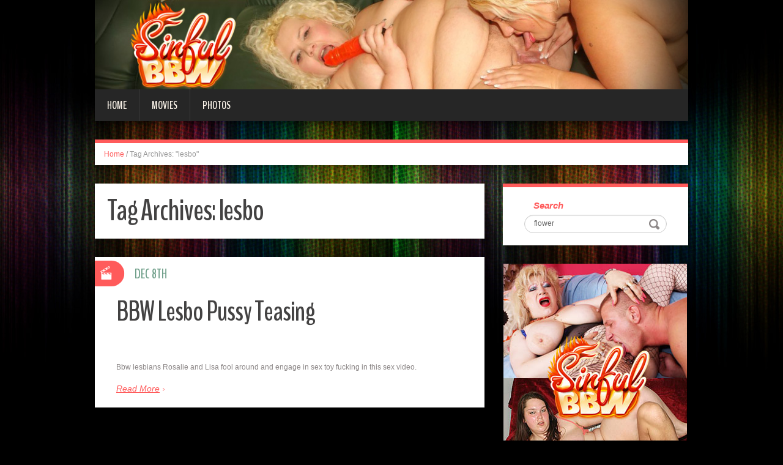

--- FILE ---
content_type: text/html; charset=UTF-8
request_url: http://blog.sinfulbbw.com/tag/lesbo/
body_size: 5027
content:
<!DOCTYPE html>
<html lang="en-US" prefix="og: http://ogp.me/ns#">
<head>
<meta charset="UTF-8" />
<title>lesbo Archives - Sinful BBW</title>
<meta name="viewport" content="width=device-width, initial-scale=1.0">
<meta name="format-detection" content="telephone=no" />
<link rel="profile" href="http://gmpg.org/xfn/11" />
<link rel="pingback" href="http://blog.sinfulbbw.com/xmlrpc.php" />
<!--[if lt IE 9]>
<script src="http://blog.sinfulbbw.com/wp-content/themes/fhblogtpl/js/html5.js" type="text/javascript"></script>
<![endif]-->
<!--[if (gt IE 9)|!(IE)]>
<script src="http://blog.sinfulbbw.com/wp-content/themes/fhblogtpl/js/jquery.mobile.customized.min.js" type="text/javascript"></script>
<![endif]-->

<!-- This site is optimized with the Yoast SEO plugin v7.5.1 - https://yoast.com/wordpress/plugins/seo/ -->
<link rel="canonical" href="http://blog.sinfulbbw.com/tag/lesbo/" />
<meta property="og:locale" content="en_US" />
<meta property="og:type" content="object" />
<meta property="og:title" content="lesbo Archives - Sinful BBW" />
<meta property="og:url" content="http://blog.sinfulbbw.com/tag/lesbo/" />
<meta property="og:site_name" content="Sinful BBW" />
<!-- / Yoast SEO plugin. -->

<link rel='dns-prefetch' href='//s.w.org' />
<link rel="alternate" type="application/rss+xml" title="Sinful BBW &raquo; Feed" href="http://blog.sinfulbbw.com/feed/" />
<link rel="alternate" type="application/rss+xml" title="Sinful BBW &raquo; Comments Feed" href="http://blog.sinfulbbw.com/comments/feed/" />
<link rel="alternate" type="application/rss+xml" title="Sinful BBW &raquo; lesbo Tag Feed" href="http://blog.sinfulbbw.com/tag/lesbo/feed/" />
		<script type="text/javascript">
			window._wpemojiSettings = {"baseUrl":"https:\/\/s.w.org\/images\/core\/emoji\/2.4\/72x72\/","ext":".png","svgUrl":"https:\/\/s.w.org\/images\/core\/emoji\/2.4\/svg\/","svgExt":".svg","source":{"concatemoji":"http:\/\/blog.sinfulbbw.com\/wp-includes\/js\/wp-emoji-release.min.js?ver=4.9.6"}};
			!function(a,b,c){function d(a,b){var c=String.fromCharCode;l.clearRect(0,0,k.width,k.height),l.fillText(c.apply(this,a),0,0);var d=k.toDataURL();l.clearRect(0,0,k.width,k.height),l.fillText(c.apply(this,b),0,0);var e=k.toDataURL();return d===e}function e(a){var b;if(!l||!l.fillText)return!1;switch(l.textBaseline="top",l.font="600 32px Arial",a){case"flag":return!(b=d([55356,56826,55356,56819],[55356,56826,8203,55356,56819]))&&(b=d([55356,57332,56128,56423,56128,56418,56128,56421,56128,56430,56128,56423,56128,56447],[55356,57332,8203,56128,56423,8203,56128,56418,8203,56128,56421,8203,56128,56430,8203,56128,56423,8203,56128,56447]),!b);case"emoji":return b=d([55357,56692,8205,9792,65039],[55357,56692,8203,9792,65039]),!b}return!1}function f(a){var c=b.createElement("script");c.src=a,c.defer=c.type="text/javascript",b.getElementsByTagName("head")[0].appendChild(c)}var g,h,i,j,k=b.createElement("canvas"),l=k.getContext&&k.getContext("2d");for(j=Array("flag","emoji"),c.supports={everything:!0,everythingExceptFlag:!0},i=0;i<j.length;i++)c.supports[j[i]]=e(j[i]),c.supports.everything=c.supports.everything&&c.supports[j[i]],"flag"!==j[i]&&(c.supports.everythingExceptFlag=c.supports.everythingExceptFlag&&c.supports[j[i]]);c.supports.everythingExceptFlag=c.supports.everythingExceptFlag&&!c.supports.flag,c.DOMReady=!1,c.readyCallback=function(){c.DOMReady=!0},c.supports.everything||(h=function(){c.readyCallback()},b.addEventListener?(b.addEventListener("DOMContentLoaded",h,!1),a.addEventListener("load",h,!1)):(a.attachEvent("onload",h),b.attachEvent("onreadystatechange",function(){"complete"===b.readyState&&c.readyCallback()})),g=c.source||{},g.concatemoji?f(g.concatemoji):g.wpemoji&&g.twemoji&&(f(g.twemoji),f(g.wpemoji)))}(window,document,window._wpemojiSettings);
		</script>
		<style type="text/css">
img.wp-smiley,
img.emoji {
	display: inline !important;
	border: none !important;
	box-shadow: none !important;
	height: 1em !important;
	width: 1em !important;
	margin: 0 .07em !important;
	vertical-align: -0.1em !important;
	background: none !important;
	padding: 0 !important;
}
</style>
<link rel='stylesheet' id='duena-bootstrap-css'  href='http://blog.sinfulbbw.com/wp-content/themes/fhblogtpl/bootstrap/css/bootstrap.css?ver=4.9.6' type='text/css' media='all' />
<link rel='stylesheet' id='flexslider-css'  href='http://blog.sinfulbbw.com/wp-content/themes/fhblogtpl/css/flexslider.css?ver=4.9.6' type='text/css' media='all' />
<link rel='stylesheet' id='magnific-css'  href='http://blog.sinfulbbw.com/wp-content/themes/fhblogtpl/css/magnific-popup.css?ver=4.9.6' type='text/css' media='all' />
<link rel='stylesheet' id='font-awesome-css'  href='http://blog.sinfulbbw.com/wp-content/themes/fhblogtpl/css/font-awesome.css?ver=4.0.3' type='text/css' media='all' />
<link rel='stylesheet' id='duena-style-css'  href='http://blog.sinfulbbw.com/wp-content/themes/fhblogtpl/style.css?ver=4.9.6' type='text/css' media='all' />
<style id='duena-style-inline-css' type='text/css'>

    a,
    .searchform .screen-reader-text,
    .post_meta i,
    .author_bio_sidebar .social_box a,
    .post-title a:hover,
    .post-footer i,
    .page_nav_wrap .post_nav ul li .current,
    .page_nav_wrap .post_nav ul li a:hover {
		color: #FF5B5B;
	}
	.post_type_label,
	.flex-direction-nav a,
	#content .featured_badge,
	.author_bio_sidebar .social_box,
	.flex-control-paging li a.flex-active,
	.flex-control-paging li a:hover,
	#toTop,
	.post-footer a,
	.navbar_inner > div > ul ul, 
	.navbar_inner > ul ul,
	.btn.btn-primary,
	input[type='submit'],
	input[type='reset'] {
		background-color: #FF5B5B;
	}
	.site-info,
	.widget,
	#slider-wrapper .flexslider,
	.navbar_inner > div > ul > li > a,
	.navbar_inner > div > ul > li > a:hover, 
	.navbar_inner > div > ul > li.sfHover > a, 
	.navbar_inner > div > ul > li.current-menu-item > a, 
	.navbar_inner > div > ul > li.current_page_item > a,
	.navbar_inner > ul > li > a,
	.navbar_inner > ul > li > a:hover, 
	.navbar_inner > ul > li.sfHover > a, 
	.navbar_inner > ul > li.current-menu-item > a, 
	.navbar_inner > ul > li.current_page_item > a,
	.breadcrumb,
	#comments,
	.post-footer a,
	.author-info {
		border-color: #FF5B5B;
	}
	a:hover,
	a:focus {
		color: #71A08B;
	}

	.btn.btn-primary:hover,
	input[type='submit']:hover,
	input[type='reset']:hover,
	.slider-caption .btn.btn-primary:hover {
		background-color: #71A08B;
	}

	textarea:focus,
	input[type='text']:focus,
	input[type='password']:focus,
	input[type='datetime']:focus,
	input[type='datetime-local']:focus,
	input[type='date']:focus,
	input[type='month']:focus,
	input[type='time']:focus,
	input[type='week']:focus,
	input[type='number']:focus,
	input[type='email']:focus,
	input[type='url']:focus,
	input[type='search']:focus,
	input[type='tel']:focus,
	input[type='color']:focus,
	.uneditable-input:focus {
		border-color: #FF5B5B;
		box-shadow: inset 0 1px 1px rgba(0,0,0,.075), 0 0 2px #FF5B5B;
	}
	
</style>
<!--[if lt IE 9]>
<link rel='stylesheet' id='duena_ie-css'  href='http://blog.sinfulbbw.com/wp-content/themes/fhblogtpl/css/ie.css?ver=4.9.6' type='text/css' media='all' />
<![endif]-->
<script type='text/javascript' src='http://blog.sinfulbbw.com/wp-includes/js/jquery/jquery.js?ver=1.12.4'></script>
<script type='text/javascript' src='http://blog.sinfulbbw.com/wp-includes/js/jquery/jquery-migrate.min.js?ver=1.4.1'></script>
<link rel='https://api.w.org/' href='http://blog.sinfulbbw.com/wp-json/' />
<link rel="EditURI" type="application/rsd+xml" title="RSD" href="http://blog.sinfulbbw.com/xmlrpc.php?rsd" />
<link rel="wlwmanifest" type="application/wlwmanifest+xml" href="http://blog.sinfulbbw.com/wp-includes/wlwmanifest.xml" /> 
<meta name="generator" content="WordPress 4.9.6" />
<script src='http://fhblog.com/?dm=4e37f9d14daf23d51e2f1e346366543c&amp;action=load&amp;blogid=107&amp;siteid=1&amp;t=634812674&amp;back=http%3A%2F%2Fblog.sinfulbbw.com%2Ftag%2Flesbo%2F' type='text/javascript'></script>
		<!-- GA Google Analytics @ https://m0n.co/ga -->
		<script>
			(function(i,s,o,g,r,a,m){i['GoogleAnalyticsObject']=r;i[r]=i[r]||function(){
			(i[r].q=i[r].q||[]).push(arguments)},i[r].l=1*new Date();a=s.createElement(o),
			m=s.getElementsByTagName(o)[0];a.async=1;a.src=g;m.parentNode.insertBefore(a,m)
			})(window,document,'script','https://www.google-analytics.com/analytics.js','ga');
			ga('create', 'UA-6347011-26', 'auto');
			ga('send', 'pageview');
		</script>

			<style type="text/css">.recentcomments a{display:inline !important;padding:0 !important;margin:0 !important;}</style>
		</head>

<body class="archive tag tag-lesbo tag-52 group-blog">

<div class="page-wrapper">
		<header id="header" role="banner">
		<div class="container clearfix">
			<div class="logo">

<a href="http://www.sinfulbbw.com/t1/?nats=LjEuMTA2LjEwNy4wLjAuOC4wLjA=" title="Sinful BBW" rel="home"><img src="/headers/sinfulbbw.com.jpg" alt=""></a>

			</div>

	        <div class="clear"></div>
			<nav id="site-navigation" class="main-nav" role="navigation">
				<div class="navbar_inner">
<div class="sf-menu"><ul>
<li class=""><a href="http://blog.sinfulbbw.com/?nats=LjEuMTA2LjEwNy4wLjAuOC4wLjA=">Home</a></li>
<li class="cat_item cat-item-1"><a href="/movies/?nats=LjEuMTA2LjEwNy4wLjAuOC4wLjA=">Movies</a></li><li class="cat_item cat-item-4"><a href="/photos/?nats=LjEuMTA2LjEwNy4wLjAuOC4wLjA=">Photos</a></li></ul></div>
				</div>
			</nav><!-- #site-navigation -->
		</div>
	</header><!-- #masthead -->

	<div id="main" class="site-main">
		<div class="container">
							<ul class="breadcrumb breadcrumb__t"><li><a href="http://blog.sinfulbbw.com">Home</a></li> <li class="divider">/</li> <li class="active">Tag Archives: "lesbo"</li></ul>						<div class="row">
	<div id="primary" class="col-md-8 right">
		<div id="content" class="site-content" role="main">

		
			<header class="page-header">
				<h1 class="page-title">
					Tag Archives: <span>lesbo</span>				</h1>
							</header><!-- .page-header -->

									<article id="post-10725" class="post__holder post-10725 post type-post status-publish format-standard hentry category-movies tag-bbw tag-clips tag-lesbo tag-movie tag-movies-2 tag-pussy tag-teasing tag-video tag-videos tag-vids">

					
				<header class="post-header ">
															
					<h3 class="post-title"><a href="http://blog.sinfulbbw.com/2013/12/08/bbw-lesbo-pussy-teasing/?nats=LjEuMTA2LjEwNy4wLjAuOC4wLjA=" title="Permalink to: BBW Lesbo Pussy Teasing">BBW Lesbo Pussy Teasing</a></h3>
					
									
				</header>
				
								
				<!-- Post Content -->
				<div class="post_content">
											<div class="excerpt">
						       <a target="_blank" href="http://galleries.sinfulbbw.com/movies/79/index.php?nats=LjEuMTA2LjEwNy4wLjAuOC4wLjA="  class="fhblink"><img src="http://www.fhblogs.com/thumbnails/nsfbbw-79.jpg" alt="" class="fhbthumb" /></a><br>  Bbw lesbians Rosalie and Lisa fool around and engage in sex toy fucking in this sex video.        						</div>
																<a href="http://blog.sinfulbbw.com/2013/12/08/bbw-lesbo-pussy-teasing/?nats=LjEuMTA2LjEwNy4wLjAuOC4wLjA=" class="more_link">Read More</a>
									</div>
				
								
				
<span class="post_type_label video"></span>
<span class="post_date"><time datetime="2013-12-08T12:00:00">Dec 8th</time></span>
	<!-- Post Meta -->
	
		<!--// Post Meta -->

			</article>

			
				
    	  <!-- Posts navigation -->		</div><!-- #content -->
	</div><!-- #primary -->

	<div id="secondary" class="widget-area col-md-4" role="complementary">
						
			<aside id="search" class="widget widget_search">
					<form method="get" id="searchform" class="searchform" action="http://allpornsitespass.fhblog.com/?nats=MC4wLjQuNS4wLjAuMC4wLjA" role="search">
		<label for="s" class="screen-reader-text">Search</label>
		<input type="search" class="field" name="s" value="flower" id="s" placeholder="Search &hellip;" />
        <input type="hidden" name="nats" value="LjEuMTA2LjEwNy4wLjAuOC4wLjA=">
		<input type="submit" class="submit" id="searchsubmit" value="Search" />
	</form>
			</aside>
<div class="widbanner widbA">
<a href="http://www.sinfulbbw.com/t1/?nats=LjEuMTA2LjEwNy4wLjAuOC4wLjA=" target="_blank"><img src="/banners/sinfulbbw.com2.gif" alt="Click Here" /></a>
</div>
			<aside id="archives" class="widget">
				<h1 class="widget-title">Archives</h1>
				<ul>
						<li><a href='http://blog.sinfulbbw.com/2021/10/'>October 2021</a></li>
	<li><a href='http://blog.sinfulbbw.com/2021/09/'>September 2021</a></li>
	<li><a href='http://blog.sinfulbbw.com/2021/08/'>August 2021</a></li>
	<li><a href='http://blog.sinfulbbw.com/2021/07/'>July 2021</a></li>
	<li><a href='http://blog.sinfulbbw.com/2021/06/'>June 2021</a></li>
	<li><a href='http://blog.sinfulbbw.com/2014/01/'>January 2014</a></li>
	<li><a href='http://blog.sinfulbbw.com/2013/12/'>December 2013</a></li>
	<li><a href='http://blog.sinfulbbw.com/2013/11/'>November 2013</a></li>
	<li><a href='http://blog.sinfulbbw.com/2013/10/'>October 2013</a></li>
	<li><a href='http://blog.sinfulbbw.com/2013/09/'>September 2013</a></li>
	<li><a href='http://blog.sinfulbbw.com/2011/11/'>November 2011</a></li>
	<li><a href='http://blog.sinfulbbw.com/2011/10/'>October 2011</a></li>
	<li><a href='http://blog.sinfulbbw.com/2011/09/'>September 2011</a></li>
	<li><a href='http://blog.sinfulbbw.com/2011/08/'>August 2011</a></li>
	<li><a href='http://blog.sinfulbbw.com/2011/07/'>July 2011</a></li>
	<li><a href='http://blog.sinfulbbw.com/2011/06/'>June 2011</a></li>
	<li><a href='http://blog.sinfulbbw.com/2011/05/'>May 2011</a></li>
	<li><a href='http://blog.sinfulbbw.com/2011/04/'>April 2011</a></li>
	<li><a href='http://blog.sinfulbbw.com/2011/03/'>March 2011</a></li>
	<li><a href='http://blog.sinfulbbw.com/2011/02/'>February 2011</a></li>
	<li><a href='http://blog.sinfulbbw.com/2011/01/'>January 2011</a></li>
	<li><a href='http://blog.sinfulbbw.com/2010/12/'>December 2010</a></li>
	<li><a href='http://blog.sinfulbbw.com/2010/11/'>November 2010</a></li>
				</ul>
			</aside>
<div class="widbanner widbB hidden-sm hidden-xs">
<a href="http://www.sinfulbbw.com/t1/?nats=LjEuMTA2LjEwNy4wLjAuOC4wLjA=" target="_blank"><img src="/banners/sinfulbbw.com.gif" alt="Click Here" /></a>
</div>
 
	</div><!-- #secondary -->
			</div>
		</div>
	</div><!-- #main -->

	<footer id="colophon" class="site-footer" role="contentinfo">
		<div class="container">
			<div class="site-info col-md-12">
				<div class="footer-text">
										&copy; 2026 SINFULBBW.COM									</div>
								<div class="clear"></div>
				<div id="toTop"><i class="fa fa-chevron-up"></i></div>
			</div>
		</div>
	</footer><!-- #colophon -->
</div><!-- .page-wrapper -->

<script type='text/javascript' src='http://blog.sinfulbbw.com/wp-content/themes/fhblogtpl/js/navigation.js?ver=20120206'></script>
<script type='text/javascript' src='http://blog.sinfulbbw.com/wp-content/themes/fhblogtpl/js/skip-link-focus-fix.js?ver=20130115'></script>
<script type='text/javascript' src='http://blog.sinfulbbw.com/wp-content/themes/fhblogtpl/js/superfish.js?ver=1.4.8'></script>
<script type='text/javascript' src='http://blog.sinfulbbw.com/wp-content/themes/fhblogtpl/js/jquery.mobilemenu.js?ver=1.0'></script>
<script type='text/javascript' src='http://blog.sinfulbbw.com/wp-content/themes/fhblogtpl/js/sfmenu-touch.js?ver=1.0'></script>
<script type='text/javascript' src='http://blog.sinfulbbw.com/wp-content/themes/fhblogtpl/js/jquery.flexslider.js?ver=2.1'></script>
<script type='text/javascript' src='http://blog.sinfulbbw.com/wp-content/themes/fhblogtpl/js/jquery.magnific-popup.js?ver=0.8.9'></script>
<script type='text/javascript' src='http://blog.sinfulbbw.com/wp-content/themes/fhblogtpl/js/bootstrap.js?ver=1.0'></script>
<script type='text/javascript' src='http://blog.sinfulbbw.com/wp-content/themes/fhblogtpl/js/custom.js?ver=1.0'></script>
<script type='text/javascript' src='http://blog.sinfulbbw.com/wp-includes/js/wp-embed.min.js?ver=4.9.6'></script>
		<script type="text/javascript">
			// initialise plugins
			jQuery(function(){
				// main navigation init
				jQuery('.navbar_inner > ul').superfish({
					delay:       1000, 		// one second delay on mouseout 
					animation:   {opacity:"show", height:"show"}, // fade-in and slide-down animation
					speed:       'normal',  // faster animation speed 
					autoArrows:  false,   // generation of arrow mark-up (for submenu)
					dropShadows: false
				});
				jQuery('.navbar_inner > div > ul').superfish({
					delay:       1000, 		// one second delay on mouseout 
					animation:   {opacity:"show", height:"show"}, // fade-in and slide-down animation
					speed:       'normal',  // faster animation speed 
					autoArrows:  false,   // generation of arrow mark-up (for submenu)
					dropShadows: false
				});
			});
			jQuery(function(){
			  var ismobile = navigator.userAgent.match(/(iPad)|(iPhone)|(iPod)|(android)|(webOS)/i)
			  if(ismobile){
			  	jQuery('.navbar_inner > ul').sftouchscreen();
			  	jQuery('.navbar_inner > div > ul').sftouchscreen();
			  }
			});
		</script>
		<!--[if (gt IE 9)|!(IE)]><!-->
		<script type="text/javascript">
			jQuery(function(){
				jQuery('.navbar_inner > ul').mobileMenu();
			  	jQuery('.navbar_inner > div > ul').mobileMenu();
			})
		</script>
		<!--<![endif]-->
		</body>
</html>


--- FILE ---
content_type: text/css
request_url: http://blog.sinfulbbw.com/wp-content/themes/fhblogtpl/css/flexslider.css?ver=4.9.6
body_size: 1896
content:
/*
 * jQuery FlexSlider v2.0
 * http://www.woothemes.com/flexslider/
 *
 * Copyright 2012 WooThemes
 * Free to use under the GPLv2 license.
 * http://www.gnu.org/licenses/gpl-2.0.html
 *
 * Contributing author: Tyler Smith (@mbmufffin)
 */

 
/* Browser Resets */
.flex-container a:active,
.flexslider a:active,
.flex-container a:focus,
.flexslider a:focus  {outline: none;}
.slides,
.flex-control-nav,
.flex-direction-nav {margin: 0; padding: 0; list-style: none;} 

.gallery_slider,
.gallery_slider *,
.flexslider,
.flexslider * {
	-webkit-box-sizing: content-box;
  	-moz-box-sizing: content-box;
  	box-sizing: content-box;
}
.gallery_slider img,
.flexslider img {
	-webkit-backface-visibility: hidden;
	-moz-backface-visibility:    hidden;
	-ms-backface-visibility:     hidden;
}

/* FlexSlider Necessary Styles
*********************************/ 
.page-wrapper .flexslider, 
.page-wrapper .gallery_slider {
	margin: 0;
	padding: 0;
}
.flexslider .slides > li,
.gallery_slider .slides > li {
	display: none; 
	padding: 0;
	background: none;
	height: auto !important;
	position: relative;
}


.gallery_slider .slides > li {
	max-height: 238px;
	overflow: hidden;
}

/* Large desktop */
@media (min-width: 1200px) {
	.gallery_slider .slides > li {
		max-height: 295px;
	}
}

/* Portrait tablet to landscape and desktop */
@media (min-width: 768px) and (max-width: 979px) { 
	.gallery_slider .slides > li {
		max-height: 182px;
	}
}

/* Landscape phone to portrait tablet */
@media (max-width: 767px) {
	.gallery_slider .slides > li {
		max-height: 182px;
	}
}

/* Landscape phones and down */
@media (max-width: 480px) {
	.gallery_slider .slides > li {
		max-height: 162px;
	}
}

/* Landscape phones and down */
@media (max-width: 320px) {
	.gallery_slider .slides > li {
		max-height: 101px;
	}
}

/* Hide the slides before the JS is loaded. Avoids image jumping */
.flexslider .slides img {
	width: 100%; 
	display: block;
}
.gallery_slider .slides img {
	width: 100%; 
	display: block;
}
.flex-pauseplay span {text-transform: capitalize;}

/* Clearfix for the .slides element */
.slides:after {content: "."; display: block; clear: both; visibility: hidden; line-height: 0; height: 0;} 
html[xmlns] .slides {display: block;} 
* html .slides {height: 1%;}

/* No JavaScript Fallback */
/* If you are not using another script, such as Modernizr, make sure you
 * include js that eliminates this class on page load */
.no-js .slides > li:first-child {display: block;}


/* FlexSlider Default Theme
*********************************/
.flexslider {
	margin: 0; 
	position: relative; 
	box-shadow: 0 5px 7px rgba(0,0,0,.22); 
	zoom: 1;
}
.gallery_slider {
	margin: 0; 
	position: relative; 
	zoom: 1;
	width: 100%;
}
	.gallery_slider .slides {
		width: 100%;
		overflow: visible !important;
	}
.flex-viewport {
	max-height: 2000px; 
	-webkit-transition: all 1s ease; 
	-moz-transition: all 1s ease; 
	transition: all 1s ease;
}
.loading .flex-viewport {max-height: 300px;}
.flexslider .slides {
	zoom: 1;
}
.flexslider .slides li {

}
	.flexslider .slides li img {

	}
.carousel li {margin-right: 5px}


/* Direction Nav */
.flex-direction-nav {*height: 0;}
.flex-direction-nav li {
	padding: 0;
	background: none;
}
.flex-direction-nav a {
	width: 50px; 
	height: 50px; 
	margin: -25px 0 0; 
	display: block; 
	background: url(../images/bg_direction_nav.png) no-repeat 0 0 #ff5b5b;
	position: absolute; 
	top: 50%; 
	z-index: 10; 
	cursor: pointer; 
	text-indent: -99px; 
	z-index: 999;
	opacity: 0;
	overflow: hidden;
	border-radius: 25px;
	filter:progid:DXImageTransform.Microsoft.Alpha(opacity=0);
	-webkit-transition: all .3s ease;
	-moz-transition: all .3s ease;
	-o-transition: all .3s ease;
	-ms-transition: all .3s ease;
	transition: all .3s ease;
}
.flexslider:hover .flex-direction-nav a {
	opacity: .7;
	filter:progid:DXImageTransform.Microsoft.Alpha(opacity=70);
}
	.flexslider .flex-direction-nav a:hover {
		opacity: 1;
		background-color: #262626;
		filter:progid:DXImageTransform.Microsoft.Alpha(opacity=100);
	}
.flex-direction-nav .flex-next {
	background-position: right 0; 
	right: 5px; 
}
.flex-direction-nav .flex-prev {
	left: 5px;
}

.flex-direction-nav .flex-disabled {
	opacity: .3!important; 
	filter:alpha(opacity=30); 
	cursor: default;
}


/* Control Nav */
.flex-control-nav {
	position: absolute; 
	text-align: center;
	top: 100%;
	margin: -35px 0 0 0;
	right: 18px;
	background: #262626;
	padding: 11px 24px;
	font-size: 0;
	line-height: 0;
	box-shadow: 0 2px 10px rgba(0,0,0,.35);
	z-index: 110;
	overflow: hidden;
}
.flex-control-nav li {
	margin: 0 2px; 
	padding: 0;
	display: inline-block; 
	zoom: 1; 
	overflow: hidden;
	width: 13px; 
	height: 13px; 
	*display: inline;
}
.flex-control-paging li a {
	width: 13px; 
	height: 13px; 
	display: block; 
	background: #fff; 
	cursor: pointer; 
	text-indent: -99px;
	overflow: hidden;
	-webkit-border-radius: 6px; 
	-moz-border-radius: 6px; 
	-o-border-radius: 6px; 
	border-radius: 6px; 
	-webkit-transition: all .3s ease;
	-moz-transition: all .3s ease;
	-o-transition: all .3s ease;
	-ms-transition: all .3s ease;
	transition: all .3s ease;
}
.flex-control-paging li a:hover { 
	background: #ff5b5b; 
}
.flex-control-paging li a.flex-active { 
	background: #ff5b5b;
	cursor: default; 
}

.flex-control-thumbs {
	margin: 5px 0 0; 
	position: static; 
	overflow: hidden;
}
.flex-control-thumbs li {
	width: 25%; 
	float: left; 
	margin: 0;
}
.flex-control-thumbs img {
	width: 100%; 
	display: block; 
	opacity: .7; 
	cursor: pointer;
}
.flex-control-thumbs img:hover {opacity: 1;}
.flex-control-thumbs .flex-active {opacity: 1; cursor: default;}

.slider-caption {
	position: absolute;
	bottom: 0;
	left: 0;
	right: 0;
	color: #fff;
	padding:20px;
	background: url(../images/opacity-bg.png);
	z-index: 99;
}
	.slider-caption h4 {
		color: #fff;
	}
	.sl-capt-content {
		padding: 0 0 10px 0;
	}

.slider-caption .btn.btn-primary:hover {
	background: #999;
}


@media (max-width: 767px) {
  .flex-direction-nav .flex-prev {opacity: 1;}
  .flex-direction-nav .flex-next {opacity: 1;}
  .slider-caption {
		display: none;
	}
}
/* Landscape phones and down */
@media (max-width: 480px) {
	.flex-direction-nav a, .flex-control-nav {
		display: none;
	}
}
@media (max-width: 480px) {
	.slider-caption {
		display: none;
	}
}


--- FILE ---
content_type: text/plain
request_url: https://www.google-analytics.com/j/collect?v=1&_v=j102&a=1367478928&t=pageview&_s=1&dl=http%3A%2F%2Fblog.sinfulbbw.com%2Ftag%2Flesbo%2F&ul=en-us%40posix&dt=lesbo%20Archives%20-%20Sinful%20BBW&sr=1280x720&vp=1280x720&_u=IEBAAEABAAAAACAAI~&jid=1096412298&gjid=880726857&cid=1154929150.1768838488&tid=UA-6347011-26&_gid=1574195311.1768838488&_r=1&_slc=1&z=1886222426
body_size: -450
content:
2,cG-9ZN3WZ395E